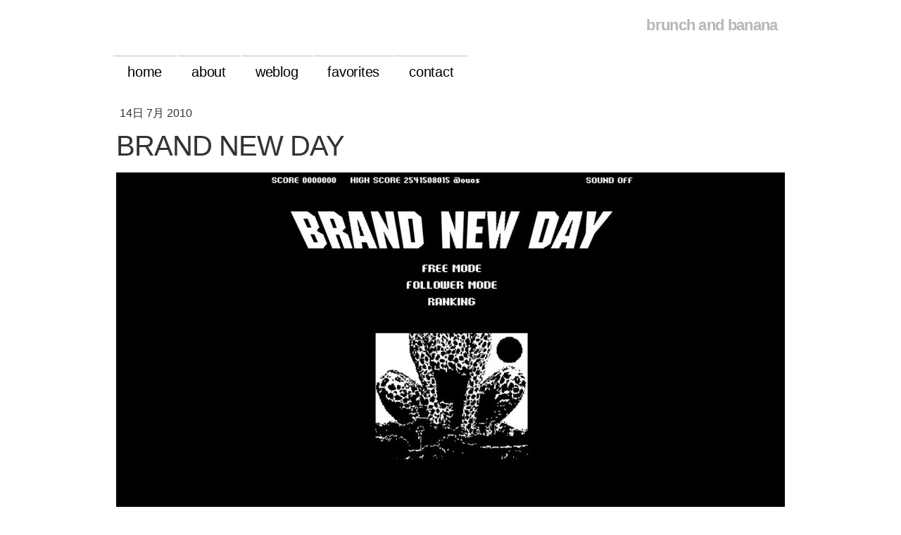

--- FILE ---
content_type: text/html; charset=UTF-8
request_url: https://www.brunchandbanana.com/2010/07/14/brand-new-day/
body_size: 8567
content:
<!DOCTYPE html>
<html lang="ja-JP"><head>
    <meta charset="utf-8"/>
    <link rel="dns-prefetch preconnect" href="https://u.jimcdn.com/" crossorigin="anonymous"/>
<link rel="dns-prefetch preconnect" href="https://assets.jimstatic.com/" crossorigin="anonymous"/>
<link rel="dns-prefetch preconnect" href="https://image.jimcdn.com" crossorigin="anonymous"/>
<meta http-equiv="X-UA-Compatible" content="IE=edge"/>
<meta name="description" content=""/>
<meta name="robots" content="index, follow, archive"/>
<meta property="st:section" content=""/>
<meta name="generator" content="Jimdo Creator"/>
<meta name="twitter:title" content="BRAND NEW DAY"/>
<meta name="twitter:description" content="EGO-WRAPPIN'の新曲「BRAND NEW DAY」のプロモーションサイト。らしくないビジュアルですが、内容もらしくなくなってます。 twitterと連動しているんですが、内容がインベーダーゲームで、敵がフォロワーさんになってます。やられたくない一心で、撃ち落とす物のなんだか悪い気にも...。意外性のあるコンテンツに、ネットのニュースでもちらほらこの話題を目にしました。"/>
<meta name="twitter:card" content="summary_large_image"/>
<meta property="og:url" content="http://www.brunchandbanana.com/2010/07/14/brand-new-day/"/>
<meta property="og:title" content="BRAND NEW DAY"/>
<meta property="og:description" content="EGO-WRAPPIN'の新曲「BRAND NEW DAY」のプロモーションサイト。らしくないビジュアルですが、内容もらしくなくなってます。 twitterと連動しているんですが、内容がインベーダーゲームで、敵がフォロワーさんになってます。やられたくない一心で、撃ち落とす物のなんだか悪い気にも...。意外性のあるコンテンツに、ネットのニュースでもちらほらこの話題を目にしました。"/>
<meta property="og:type" content="article"/>
<meta property="og:locale" content="ja_JP"/>
<meta property="og:site_name" content="brunch and banana"/>
<meta name="twitter:image" content="https://image.jimcdn.com/app/cms/image/transf/none/path/s355dd950c4c39628/image/icaf20e836d2d9a46/version/1398881722/image.jpg"/>
<meta property="og:image" content="https://image.jimcdn.com/app/cms/image/transf/none/path/s355dd950c4c39628/image/icaf20e836d2d9a46/version/1398881722/image.jpg"/>
<meta property="og:image:width" content="1024"/>
<meta property="og:image:height" content="667"/>
<meta property="og:image:secure_url" content="https://image.jimcdn.com/app/cms/image/transf/none/path/s355dd950c4c39628/image/icaf20e836d2d9a46/version/1398881722/image.jpg"/>
<meta property="article:published_time" content="2010-07-14 04:21:21"/>
<meta property="article:tag" content="2010年7月"/><title>BRAND NEW DAY - brunch and banana</title>
<link rel="shortcut icon" href="https://u.jimcdn.com/cms/o/s355dd950c4c39628/img/favicon.ico?t=1288166534"/>
    <link rel="alternate" type="application/rss+xml" title="ブログ" href="https://www.brunchandbanana.com/rss/blog"/>    
<link rel="canonical" href="https://www.brunchandbanana.com/2010/07/14/brand-new-day/"/>

        <script src="https://assets.jimstatic.com/ckies.js.bf94b044b677df2363f0.js"></script>

        <script src="https://assets.jimstatic.com/cookieControl.js.36991a6f40d85aab7a2e.js"></script>
    <script>window.CookieControlSet.setToOff();</script>

    <style>html,body{margin:0}.hidden{display:none}.n{padding:5px}#emotion-header{position:relative}#emotion-header-logo,#emotion-header-title{position:absolute}</style>

        <link href="https://u.jimcdn.com/cms/o/s355dd950c4c39628/layout/l4ab7afe075ff1612/css/main.css?t=1765200925" rel="stylesheet" type="text/css" id="jimdo_main_css"/>
    <link href="https://u.jimcdn.com/cms/o/s355dd950c4c39628/layout/l4ab7afe075ff1612/css/layout.css?t=1481798904" rel="stylesheet" type="text/css" id="jimdo_layout_css"/>
    <link href="https://u.jimcdn.com/cms/o/s355dd950c4c39628/layout/l4ab7afe075ff1612/css/font.css?t=1765200925" rel="stylesheet" type="text/css" id="jimdo_font_css"/>
<script>     /* <![CDATA[ */     /*!  loadCss [c]2014 @scottjehl, Filament Group, Inc.  Licensed MIT */     window.loadCSS = window.loadCss = function(e,n,t){var r,l=window.document,a=l.createElement("link");if(n)r=n;else{var i=(l.body||l.getElementsByTagName("head")[0]).childNodes;r=i[i.length-1]}var o=l.styleSheets;a.rel="stylesheet",a.href=e,a.media="only x",r.parentNode.insertBefore(a,n?r:r.nextSibling);var d=function(e){for(var n=a.href,t=o.length;t--;)if(o[t].href===n)return e.call(a);setTimeout(function(){d(e)})};return a.onloadcssdefined=d,d(function(){a.media=t||"all"}),a};     window.onloadCSS = function(n,o){n.onload=function(){n.onload=null,o&&o.call(n)},"isApplicationInstalled"in navigator&&"onloadcssdefined"in n&&n.onloadcssdefined(o)}     /* ]]> */ </script>     <script>
// <![CDATA[
onloadCSS(loadCss('https://assets.jimstatic.com/web_oldtemplate.css.ffc89c46bf32b8d63788cecb309031d3.css') , function() {
    this.id = 'jimdo_web_css';
});
// ]]>
</script>
<link href="https://assets.jimstatic.com/web_oldtemplate.css.ffc89c46bf32b8d63788cecb309031d3.css" rel="preload" as="style"/>
<noscript>
<link href="https://assets.jimstatic.com/web_oldtemplate.css.ffc89c46bf32b8d63788cecb309031d3.css" rel="stylesheet"/>
</noscript>
    <script>
    //<![CDATA[
        var jimdoData = {"isTestserver":false,"isLcJimdoCom":false,"isJimdoHelpCenter":false,"isProtectedPage":false,"cstok":"524b728f2536b1e286944889327a21ddca27f60d","cacheJsKey":"109269cd269686b31298e7e79ade5222a7f0f37a","cacheCssKey":"109269cd269686b31298e7e79ade5222a7f0f37a","cdnUrl":"https:\/\/assets.jimstatic.com\/","minUrl":"https:\/\/assets.jimstatic.com\/app\/cdn\/min\/file\/","authUrl":"https:\/\/a.jimdo.com\/","webPath":"https:\/\/www.brunchandbanana.com\/","appUrl":"https:\/\/a.jimdo.com\/","cmsLanguage":"ja_JP","isFreePackage":false,"mobile":false,"isDevkitTemplateUsed":false,"isTemplateResponsive":false,"websiteId":"s355dd950c4c39628","pageId":361322903,"packageId":2,"shop":{"deliveryTimeTexts":{"1":"\u304a\u5c4a\u3051\u65e5\u6570\uff1a1~3\u65e5","2":"\u304a\u5c4a\u3051\u65e5\u6570\uff1a3~5\u65e5","3":"\u304a\u5c4a\u3051\u65e5\u6570\uff1a5~8\u65e5"},"checkoutButtonText":"\u8cfc\u5165","isReady":false,"currencyFormat":{"pattern":"\u00a4#,##0","convertedPattern":"$#,##0","symbols":{"GROUPING_SEPARATOR":",","DECIMAL_SEPARATOR":".","CURRENCY_SYMBOL":"\uffe5"}},"currencyLocale":"ja_JP"},"tr":{"gmap":{"searchNotFound":"\u5165\u529b\u3055\u308c\u305f\u4f4f\u6240\u306f\u5b58\u5728\u3057\u306a\u3044\u304b\u3001\u898b\u3064\u3051\u308b\u3053\u3068\u304c\u3067\u304d\u307e\u305b\u3093\u3067\u3057\u305f\u3002","routeNotFound":"\u30eb\u30fc\u30c8\u304c\u8a08\u7b97\u3067\u304d\u307e\u305b\u3093\u3067\u3057\u305f\u3002\u76ee\u7684\u5730\u304c\u9060\u3059\u304e\u308b\u304b\u660e\u78ba\u3067\u306f\u306a\u3044\u53ef\u80fd\u6027\u304c\u3042\u308a\u307e\u3059\u3002"},"shop":{"checkoutSubmit":{"next":"\u6b21\u3078","wait":"\u304a\u5f85\u3061\u304f\u3060\u3055\u3044"},"paypalError":"\u30a8\u30e9\u30fc\u304c\u767a\u751f\u3057\u307e\u3057\u305f\u3002\u518d\u5ea6\u304a\u8a66\u3057\u304f\u3060\u3055\u3044\u3002","cartBar":"\u30b7\u30e7\u30c3\u30d4\u30f3\u30b0\u30ab\u30fc\u30c8\u3092\u78ba\u8a8d","maintenance":"\u7533\u3057\u8a33\u3054\u3056\u3044\u307e\u305b\u3093\u3001\u30e1\u30f3\u30c6\u30ca\u30f3\u30b9\u4e2d\u306e\u305f\u3081\u4e00\u6642\u7684\u306b\u30b7\u30e7\u30c3\u30d7\u304c\u5229\u7528\u3067\u304d\u307e\u305b\u3093\u3002\u3054\u8ff7\u60d1\u3092\u304a\u304b\u3051\u3057\u7533\u3057\u8a33\u3054\u3056\u3044\u307e\u305b\u3093\u304c\u3001\u304a\u6642\u9593\u3092\u3042\u3051\u3066\u518d\u5ea6\u304a\u8a66\u3057\u304f\u3060\u3055\u3044\u3002","addToCartOverlay":{"productInsertedText":"\u30ab\u30fc\u30c8\u306b\u5546\u54c1\u304c\u8ffd\u52a0\u3055\u308c\u307e\u3057\u305f","continueShoppingText":"\u8cb7\u3044\u7269\u3092\u7d9a\u3051\u308b","reloadPageText":"\u66f4\u65b0"},"notReadyText":"\u3053\u3061\u3089\u306e\u30b7\u30e7\u30c3\u30d7\u306f\u73fe\u5728\u6e96\u5099\u4e2d\u306e\u305f\u3081\u3054\u5229\u7528\u3044\u305f\u3060\u3051\u307e\u305b\u3093\u3002\u30b7\u30e7\u30c3\u30d7\u30aa\u30fc\u30ca\u30fc\u306f\u4ee5\u4e0b\u3092\u3054\u78ba\u8a8d\u304f\u3060\u3055\u3044\u3002https:\/\/help.jimdo.com\/hc\/ja\/articles\/115005521583","numLeftText":"\u73fe\u5728\u3053\u306e\u5546\u54c1\u306f {:num} \u307e\u3067\u8cfc\u5165\u3067\u304d\u307e\u3059\u3002","oneLeftText":"\u3053\u306e\u5546\u54c1\u306e\u5728\u5eab\u306f\u6b8b\u308a1\u70b9\u3067\u3059"},"common":{"timeout":"\u30a8\u30e9\u30fc\u304c\u767a\u751f\u3044\u305f\u3057\u307e\u3057\u305f\u3002\u5f8c\u307b\u3069\u518d\u5b9f\u884c\u3057\u3066\u304f\u3060\u3055\u3044\u3002"},"form":{"badRequest":"\u30a8\u30e9\u30fc\u304c\u767a\u751f\u3057\u307e\u3057\u305f\u3002\u5f8c\u307b\u3069\u6539\u3081\u3066\u304a\u8a66\u3057\u304f\u3060\u3055\u3044\u3002"}},"jQuery":"jimdoGen002","isJimdoMobileApp":false,"bgConfig":null,"bgFullscreen":null,"responsiveBreakpointLandscape":767,"responsiveBreakpointPortrait":480,"copyableHeadlineLinks":false,"tocGeneration":false,"googlemapsConsoleKey":false,"loggingForAnalytics":false,"loggingForPredefinedPages":false,"isFacebookPixelIdEnabled":false,"userAccountId":"d807ef2f-e470-4e25-96bd-163900123f06","dmp":{"typesquareFontApiKey":"4L6CCYWjET8%3D","typesquareFontApiScriptUrl":"\/\/code.typesquare.com\/static\/4L6CCYWjET8%253D\/ts105.js","typesquareFontsAvailable":true}};
    // ]]>
</script>

     <script> (function(window) { 'use strict'; var regBuff = window.__regModuleBuffer = []; var regModuleBuffer = function() { var args = [].slice.call(arguments); regBuff.push(args); }; if (!window.regModule) { window.regModule = regModuleBuffer; } })(window); </script>
    <script src="https://assets.jimstatic.com/web.js.1b95548e543b0ede8c1d.js" async="true"></script>
    <script src="https://assets.jimstatic.com/at.js.514efbaf25444fe4de92.js"></script>

<script async="async" src="https://www.googletagmanager.com/gtag/js?id=UA-2272130-4"></script>

<script type="text/javascript">
//<![CDATA[
  window.dataLayer = window.dataLayer || [];
  function gtag(){dataLayer.push(arguments);}
  gtag('js', new Date());

  gtag('config', 'UA-2272130-4');
//]]>
</script>
<link rel="canonical" href="www.brunchandbanana.com/"/>
<meta name="verify-v1" content="ZxTFzUguQphZ+xiiNsHYMXY/4LhQWAObjmCJKDuQ5Rc="/>
<meta name="y_key" content="645cacae2b9d7b51"/>
<meta name="y_key" content="645cacae2b9d7b51"/>
<meta name="google-site-verification" content="GGDx5HtPJHoDOE0ViN-0a8h89Rv6FpIRHQmG-yDkn_o"/>

<script type="text/javascript">
//<![CDATA[
var switchTo5x=true;
//]]>
</script>

<script type="text/javascript">
//<![CDATA[
stLight.options({publisher:'8df95392-78f5-44f0-ac72-3e3928f5680d'});
//]]>
</script>

<style type="text/css">
/*<![CDATA[*/
h1  {
letter-spacing: -1px;
}

h2  {
letter-spacing: -1px;
}
h3  {
letter-spacing: -0.15px;
}

ul.mainNav1 li a.current, ul.mainNav1 li a.parent  {
font-size: 20px;
letter-spacing: -0.25px;
}

strong#emotion-header-title  {
letter-spacing: -0.7px;
}

ul.mainNav1 li a, ul.mainNav1 li a:link, ul.mainNav1 li a:active, ul.mainNav1 li a:visited  {
font-size: 20px;
letter-spacing: -0.25px;
}

::selection {/*Safari*/
        background: #aaaaaa;
        color: #ffffff;
}

::-moz-selection {/*Firefox*/
        background: #aaaaaa;
        color: #ffffff;
}

/*]]>*/
</style>


<style type="text/css">
/*<![CDATA[*/
embed,
iframe,
object{
        max-width: 100%;
}
/*]]>*/
</style>

    
</head>

<body class="body cc-page cc-page-blog cc-pagemode-default cc-content-parent" id="page-361322903">

<div id="cc-inner" class="cc-content-parent"><div id="tp-container" class="cc-content-parent">

	


		<div id="tp-wrapper">
  
  		<div id="tp-emotion">
				
<div id="emotion-header" data-action="emoHeader" style="background: transparent;width: 960px; height: 68px;">
            <a href="https://www.brunchandbanana.com/" style="border: 0; text-decoration: none; cursor: pointer;">
    
    <img src="https://u.jimcdn.com/cms/o/s355dd950c4c39628/emotion/crop/header.png?t=1398847737" id="emotion-header-img" alt=""/>



    


    <strong id="emotion-header-title" style="             left: 79%;             top: 34%;             font: normal bold 22px/120% Helvetica, Arial, sans-serif;             color: #B6B6B6;                         ">brunch and banana</strong>
            </a>
        </div>


			</div>
   
			</div>
   
  

  
  
  
  
   <div id="tp-main" class="cc-content-parent">		
   
   <div id="tp-navigation">		
				 <div data-container="navigation"><div class="j-nav-variant-standard"><ul id="mainNav1" class="mainNav1"><li id="cc-nav-view-14491803"><a href="/" class="level_1"><span>home</span></a></li><li id="cc-nav-view-14491903"><a href="/about-1/" class="level_1"><span>about</span></a></li><li id="cc-nav-view-69477803"><a href="/weblog/" class="level_1"><span>weblog</span></a></li><li id="cc-nav-view-43441403"><a href="/favorites/" class="level_1"><span>favorites</span></a></li><li id="cc-nav-view-14492603"><a href="/contact/" class="level_1"><span>contact</span></a></li></ul></div></div>
					<div data-container="navigation"><div class="j-nav-variant-standard"></div></div>					
	    <div data-container="navigation"><div class="j-nav-variant-standard"></div></div>		
		</div>	
  
  
			<div id="tp-content" class="cc-content-parent">
				<div class="tp-gutter cc-content-parent">
					<div id="content_area" data-container="content"><div id="content_start"></div>
        <div class="n j-blog-meta j-blog-post--header">
    <div class="j-text j-module n">
                <span class="j-text j-blog-post--date">
            14日 7月 2010        </span>
    </div>
    <h1 class="j-blog-header j-blog-headline j-blog-post--headline">BRAND NEW DAY</h1>
</div>

        <div id="cc-matrix-543385003"><div id="cc-m-2090230603" class="j-module n j-imageSubtitle "><figure class="cc-imagewrapper cc-m-image-align-3">
<img srcset="https://image.jimcdn.com/app/cms/image/transf/dimension=320x10000:format=jpg/path/s355dd950c4c39628/image/icaf20e836d2d9a46/version/1398881722/image.jpg 320w, https://image.jimcdn.com/app/cms/image/transf/dimension=640x10000:format=jpg/path/s355dd950c4c39628/image/icaf20e836d2d9a46/version/1398881722/image.jpg 640w, https://image.jimcdn.com/app/cms/image/transf/dimension=950x10000:format=jpg/path/s355dd950c4c39628/image/icaf20e836d2d9a46/version/1398881722/image.jpg 950w, https://image.jimcdn.com/app/cms/image/transf/dimension=960x10000:format=jpg/path/s355dd950c4c39628/image/icaf20e836d2d9a46/version/1398881722/image.jpg 960w, https://image.jimcdn.com/app/cms/image/transf/none/path/s355dd950c4c39628/image/icaf20e836d2d9a46/version/1398881722/image.jpg 1024w" sizes="(min-width: 950px) 950px, 100vw" id="cc-m-imagesubtitle-image-2090230603" src="https://image.jimcdn.com/app/cms/image/transf/dimension=950x10000:format=jpg/path/s355dd950c4c39628/image/icaf20e836d2d9a46/version/1398881722/image.jpg" alt="" class="" data-src-width="1024" data-src-height="667" data-src="https://image.jimcdn.com/app/cms/image/transf/dimension=950x10000:format=jpg/path/s355dd950c4c39628/image/icaf20e836d2d9a46/version/1398881722/image.jpg" data-image-id="1642008603"/>    

</figure>

<div class="cc-clear"></div>
<script id="cc-m-reg-2090230603">// <![CDATA[

    window.regModule("module_imageSubtitle", {"data":{"imageExists":true,"hyperlink":"","hyperlink_target":"","hyperlinkAsString":"","pinterest":"0","id":2090230603,"widthEqualsContent":"0","resizeWidth":"950","resizeHeight":619},"id":2090230603});
// ]]>
</script></div><div id="cc-m-2090230803" class="j-module n j-text "><p>
    <a href="http://www.egowrappin.com/" target="_blank">EGO-WRAPPIN'</a>の新曲「<a href="http://brandnewday-lovescene.com/" target="_blank">BRAND NEW DAY</a>」のプロモーションサイト。<span style="font-size: 16px;">らしくないビジュアルですが、内容もらしくなくなってます。</span>
</p>

<p>
    twitterと連動しているんですが、内容がインベーダーゲームで、敵がフォロワーさんになってます。<span style="font-size: 16px;">やられたくない一心で、撃ち落とす物のなんだか悪い気にも...。</span><span style="font-size: 16px;">意外性のあるコンテンツに、ネットのニュースでもちらほらこの話題を目にしました。</span>
</p></div><div id="cc-m-2090230703" class="j-module n j-hr ">    <div class="hr"></div>
</div></div>
        <div class="j-module n j-text j-blog-post--tags-wrapper"><span class="j-blog-post--tags--template" style="display: none;"><span class="j-blog-post--tag">tagPlaceholder</span></span><span class="j-blog-post--tags-label" style="display: inline;">カテゴリ：</span> <span class="j-blog-post--tags-list"><span class="j-blog-post--tag">2010年7月</span></span></div>
                <div class="n j-comment">
                    <div id="commentsModule2090230503"><p id="skiptoform2090230503" class="skiptoform"><a href="#" data-id="2090230503" data-action="goToForm">コメントをお書きください</a></p><div class="j-blog-comment-counter" id="numComments2090230503"> コメント: <i class="cc-comments-count">0</i> </div><ul class="com-list-noava" id="commentOutput2090230503"><li id="commentFormContainer2090230503" class="commentstd clearover cc-m-comment-loading"><a name="commentForm2090230503"></a></li></ul><div id="commentError2090230503" class="message-error" style="display: none;"></div><div id="commentSuccess2090230503" class="message-ok" style="display: none;"></div></div><script>// <![CDATA[

    window.regModule("module_comment", {"data":{"id":"2090230503","closed":"0","captcha":"451e7c16e5234ab9b0b562c8fee4c0a8","avatar":false,"lang":{"comment":"\u30b3\u30e1\u30f3\u30c8","comments":"\u30b3\u30e1\u30f3\u30c8"}}});
// ]]>
</script>
                </div>
        </div>
				</div>
			</div>	
	
				
				
				<div id="tp-sidebar">
					<div class="tp-gutter">
						<div data-container="sidebar"><div id="cc-matrix-19014103"><div id="cc-m-10725827460" class="j-module n j-hgrid ">    <div class="cc-m-hgrid-column" style="width: 24.75%;">
        <div id="cc-matrix-2979456260"><div id="cc-m-10725827560" class="j-module n j-header "><h3 class="" id="cc-m-header-10725827560">brunch and banana</h3></div><div id="cc-m-10725827660" class="j-module n j-hr ">    <div class="hr"></div>
</div><div id="cc-m-10725827760" class="j-module n j-text "><p>
    <a href="/" target="">top</a><br/>
    <a href="/about-1/" target="">about</a><br/>
    <a href="/weblog/" target="">weblog</a>
</p>

<p>
    <a href="/favorites/" target="">favorites</a><br/>
    <a href="/contact/" target="">contact</a>
</p></div><div id="cc-m-10725827860" class="j-module n j-spacing "><div class="cc-m-spacing-wrapper">

    <div class="cc-m-spacer" style="height: 10px;">
    
</div>

    </div>
</div></div>    </div>
            <div class="cc-m-hgrid-separator" data-display="cms-only"><div></div></div>
        <div class="cc-m-hgrid-column" style="width: 19.31%;">
        <div id="cc-matrix-2979456360"><div id="cc-m-10725827960" class="j-module n j-header "><h3 class="" id="cc-m-header-10725827960">Social Media</h3></div><div id="cc-m-10725828060" class="j-module n j-hr ">    <div class="hr"></div>
</div><div id="cc-m-10725828160" class="j-module n j-spacing "><div class="cc-m-spacing-wrapper">

    <div class="cc-m-spacer" style="height: 10px;">
    
</div>

    </div>
</div><div id="cc-m-10725828260" class="j-module n j-imageSubtitle "><figure class="cc-imagewrapper cc-m-image-align-3">
<a href="http://instagram.com/brunchandmilk" target="_blank"><img srcset="https://image.jimcdn.com/app/cms/image/transf/none/path/s355dd950c4c39628/image/i53362a07a865b463/version/1438834606/image.png 80w" sizes="(min-width: 80px) 80px, 100vw" id="cc-m-imagesubtitle-image-10725828260" src="https://image.jimcdn.com/app/cms/image/transf/none/path/s355dd950c4c39628/image/i53362a07a865b463/version/1438834606/image.png" alt="" class="" data-src-width="80" data-src-height="80" data-src="https://image.jimcdn.com/app/cms/image/transf/none/path/s355dd950c4c39628/image/i53362a07a865b463/version/1438834606/image.png" data-image-id="7170849760"/></a>    

</figure>

<div class="cc-clear"></div>
<script id="cc-m-reg-10725828260">// <![CDATA[

    window.regModule("module_imageSubtitle", {"data":{"imageExists":true,"hyperlink":"http:\/\/instagram.com\/brunchandmilk","hyperlink_target":"_blank","hyperlinkAsString":"http:\/\/instagram.com\/brunchandmilk","pinterest":"0","id":10725828260,"widthEqualsContent":"0","resizeWidth":80,"resizeHeight":80},"id":10725828260});
// ]]>
</script></div><div id="cc-m-10725828360" class="j-module n j-spacing "><div class="cc-m-spacing-wrapper">

    <div class="cc-m-spacer" style="height: 10px;">
    
</div>

    </div>
</div><div id="cc-m-10725828460" class="j-module n j-imageSubtitle "><figure class="cc-imagewrapper cc-m-image-align-3">
<a href="http://brunchandmilk.tumblr.com/" target="_blank"><img srcset="https://image.jimcdn.com/app/cms/image/transf/none/path/s355dd950c4c39628/image/i6736247e93ee89d3/version/1438834606/image.png 80w" sizes="(min-width: 80px) 80px, 100vw" id="cc-m-imagesubtitle-image-10725828460" src="https://image.jimcdn.com/app/cms/image/transf/none/path/s355dd950c4c39628/image/i6736247e93ee89d3/version/1438834606/image.png" alt="" class="" data-src-width="80" data-src-height="80" data-src="https://image.jimcdn.com/app/cms/image/transf/none/path/s355dd950c4c39628/image/i6736247e93ee89d3/version/1438834606/image.png" data-image-id="7170849860"/></a>    

</figure>

<div class="cc-clear"></div>
<script id="cc-m-reg-10725828460">// <![CDATA[

    window.regModule("module_imageSubtitle", {"data":{"imageExists":true,"hyperlink":"http:\/\/brunchandmilk.tumblr.com\/","hyperlink_target":"_blank","hyperlinkAsString":"http:\/\/brunchandmilk.tumblr.com\/","pinterest":"0","id":10725828460,"widthEqualsContent":"0","resizeWidth":80,"resizeHeight":80},"id":10725828460});
// ]]>
</script></div></div>    </div>
            <div class="cc-m-hgrid-separator" data-display="cms-only"><div></div></div>
        <div class="cc-m-hgrid-column" style="width: 20.35%;">
        <div id="cc-matrix-2979456460"><div id="cc-m-10725828560" class="j-module n j-header "><h3 class="" id="cc-m-header-10725828560">Translation</h3></div><div id="cc-m-10725828660" class="j-module n j-hr ">    <div class="hr"></div>
</div><div id="cc-m-10725828760" class="j-module n j-spacing "><div class="cc-m-spacing-wrapper">

    <div class="cc-m-spacer" style="height: 10px;">
    
</div>

    </div>
</div><div id="cc-m-10725828860" class="j-module n j-htmlCode "><div id="google_translate_element">
</div>
<script type="text/javascript">
//<![CDATA[
function googleTranslateElementInit() {
  new google.translate.TranslateElement({
    pageLanguage: 'ja'
  }, 'google_translate_element');
}
//]]>
</script><script src="https://translate.google.com/translate_a/element.js?cb=googleTranslateElementInit" type="text/javascript">
</script></div></div>    </div>
            <div class="cc-m-hgrid-separator" data-display="cms-only"><div></div></div>
        <div class="cc-m-hgrid-column last" style="width: 29.57%;">
        <div id="cc-matrix-2979456560"><div id="cc-m-10725828960" class="j-module n j-spacing "><div class="cc-m-spacing-wrapper">

    <div class="cc-m-spacer" style="height: 35px;">
    
</div>

    </div>
</div><div id="cc-m-10725829060" class="j-module n j-imageSubtitle "><figure class="cc-imagewrapper cc-m-image-align-3">
<a href="http://blog.brunchandmilk.com/" target="_blank"><img srcset="https://image.jimcdn.com/app/cms/image/transf/none/path/s355dd950c4c39628/image/i0eddfb8362614903/version/1438834606/image.jpg 248w" sizes="(min-width: 248px) 248px, 100vw" id="cc-m-imagesubtitle-image-10725829060" src="https://image.jimcdn.com/app/cms/image/transf/none/path/s355dd950c4c39628/image/i0eddfb8362614903/version/1438834606/image.jpg" alt="" class="" data-src-width="248" data-src-height="202" data-src="https://image.jimcdn.com/app/cms/image/transf/none/path/s355dd950c4c39628/image/i0eddfb8362614903/version/1438834606/image.jpg" data-image-id="7170849960"/></a>    

</figure>

<div class="cc-clear"></div>
<script id="cc-m-reg-10725829060">// <![CDATA[

    window.regModule("module_imageSubtitle", {"data":{"imageExists":true,"hyperlink":"http:\/\/blog.brunchandmilk.com\/","hyperlink_target":"_blank","hyperlinkAsString":"http:\/\/blog.brunchandmilk.com\/","pinterest":"0","id":10725829060,"widthEqualsContent":"0","resizeWidth":248,"resizeHeight":202},"id":10725829060});
// ]]>
</script></div></div>    </div>
    
<div class="cc-m-hgrid-overlay" data-display="cms-only"></div>

<br class="cc-clear"/>

</div><div id="cc-m-10739089660" class="j-module n j-spacing "><div class="cc-m-spacing-wrapper">

    <div class="cc-m-spacer" style="height: 30px;">
    
</div>

    </div>
</div><div id="cc-m-9518660360" class="j-module n j-hr ">    <div class="hr"></div>
</div></div></div>
					</div>			
				</div>

				<div id="tp-footer">		
					<div class="tp-gutter"><div id="contentfooter" data-container="footer">

    
    <div class="leftrow">
        <a href="//www.brunchandbanana.com/j/privacy">プライバシーポリシー</a> | <a href="/sitemap/">サイトマップ</a><br/>© <a href="http://www.brunchandmilk.com/">brunch and milk</a> All Rights Reserved.    </div>

    <div class="rightrow">
            

<span class="loggedin">
    <a rel="nofollow" id="logout" target="_top" href="https://cms.e.jimdo.com/app/cms/logout.php">
        ログアウト    </a>
    |
    <a rel="nofollow" id="edit" target="_top" href="https://a.jimdo.com/app/auth/signin/jumpcms/?page=361322903">編集</a>
</span>
        </div>

    
</div>
</div>
				</div>	
    
    
    
    
		
			<div class="clear"></div>
			
	
	
	</div>
		
	
				
		
	



</div></div>
    <ul class="cc-FloatingButtonBarContainer cc-FloatingButtonBarContainer-right hidden">

                    <!-- scroll to top button -->
            <li class="cc-FloatingButtonBarContainer-button-scroll">
                <a href="javascript:void(0);" title="トップへ戻る">
                    <span>トップへ戻る</span>
                </a>
            </li>
            <script>// <![CDATA[

    window.regModule("common_scrolltotop", []);
// ]]>
</script>    </ul>
    
<script type="text/javascript">
//<![CDATA[
if (window.CookieControl.isCookieAllowed("ga")) {
  
        (function() {
            var ga = document.createElement('script');
            ga.type = 'text/javascript';
            ga.async = true;
            ga.src = 'https://www.googletagmanager.com/gtag/js?id=G-3G9LE14C58';

            var s = document.getElementsByTagName('script')[0];
            s.parentNode.insertBefore(ga, s);
        })()
        <!-- Google tag (gtag.js) -->

 }
<!-- Google tag (gtag.js) -->




  window.dataLayer = window.dataLayer || [];
  function gtag(){dataLayer.push(arguments);}
  gtag('js', new Date());

  gtag('config', 'G-3G9LE14C58',{
    'anonymize_ip': true,
    'page_title': document.title,
    'page_path': location.pathname + location.search + location.hash
  });


//]]>
</script><script type="text/javascript">
//<![CDATA[
addAutomatedTracking('creator.website', track_anon);
//]]>
</script>
    





</body>
</html>


--- FILE ---
content_type: text/css; charset=UTF-8
request_url: https://u.jimcdn.com/cms/o/s355dd950c4c39628/layout/l4ab7afe075ff1612/css/layout.css?t=1481798904
body_size: 509
content:
/* 
ID: 4194
Author: JC (2012-FEB)
*/

/*  Main Elements
----------------------------------------------- */
.body {	
}


div#tp-container {
	width:100%;
	padding:0;
}

div#tp-navigation {
	width:100%;
	margin: 10px 0 5px 0;}

div#tp-navigation div.tp-gutter {	 padding:0 0 20px 0;}

div#tp-main {
	width:960px;
	margin:0 auto;
	padding:0px 0px ; 
}

div#tp-wrapper {
	width:100%;
	background:#FFFFFF;
	margin:0 auto;
}

div#tp-emotion {
	width:960px;
	margin:0 auto;
	padding:0px 0px ; 
}

div#tp-content {
	clear:both;
	width:100%;	
	border-top: 3px solid #FFFFFF;
}

div#tp-sidebar {
	width:100%;
	border-top: 1px solid  #ffffff;
	}

div#tp-footer {
	width:100%;	
	}

div#tp-footer a {
	text-decoration:none;
	font-weight:normal;
}

div#tp-footer a:hover {	text-decoration:underline;}

/*  Gutter	
----------------------------------------------- */
div#tp-content .tp-gutter {padding:10px 0 10px 0;}
div#tp-sidebar .tp-gutter {padding:15px 0 15px 0;}
div#tp-footer .tp-gutter   {padding:15px 0 15px 0;}

	
/*  MAIN MENU	
----------------------------------------------- */
ul.mainNav1,
ul.mainNav2,
ul.mainNav3 {
	padding:0px;
	list-style:none;
	text-align:left;
	width:960px;
	margin:0 auto;
	clear:both;
}

ul.mainNav1 li,
ul.mainNav2 li,
ul.mainNav3 li {
	margin:0 !important;	
	padding:0;
	list-style:none;
	display:inline;
}

ul.mainNav1 li a,
ul.mainNav1 li a:link,
ul.mainNav1 li a:active,
ul.mainNav1 li a:visited {
	display:block;
	float:left;
	text-decoration:none !important;
	font-weight:normal;
	margin:0 1px !important;
	padding: 8px 20px; 
	border-top: 3px solid #e6e6e6;
}

ul.mainNav1 li a:hover,
ul.mainNav1 li a.current:hover,
ul.mainNav1 li a.parent:hover { 
	border-top: 3px solid #ffffff;
}
	
ul.mainNav1 li a.current,
ul.mainNav1 li a.parent {
	font-weight:bold;
	border-top: 3px solid #ffffff;
}
	

/* 2nd/3rd Level */
ul.mainNav2 li a,
ul.mainNav2 li a:link,
ul.mainNav2 li a:active,
ul.mainNav2 li a:hover,
ul.mainNav2 li a:visited {
	display:block;
	float:left;
	text-decoration:none;
	margin:0 1px !important;
	padding: 6px 15px; 
	border-top: 2px solid #e6e6e6;
}
	
ul.mainNav2 li a:hover,
ul.mainNav2 li a.current:hover,
ul.mainNav2 li a.parent:hover { 
	border-top: 2px solid #ffffff;
}
	
ul.mainNav2 li a.current,
ul.mainNav2 li a.parent {
	font-weight:bold;
	border-top: 2px solid #ffffff;
}
	

ul.mainNav3 { 
	width:960px;
	clear:both;
}

ul.mainNav3 li a,
ul.mainNav3 li a:link,
ul.mainNav3 li a:active,
ul.mainNav3 li a:hover,
ul.mainNav3 li a:visited {
	display:block;
	float:left;
	text-decoration:none;
	border:none;
	margin:0 1px !important;
	padding: 4px 5px; 
	border-top: 1px solid #e6e6e6;
	}

ul.mainNav3 li a:hover,
ul.mainNav3 li a.current:hover,
ul.mainNav3 li a.parent:hover { 
	border-top: 1px solid #ffffff;
}
	
ul.mainNav3 li a.current,
ul.mainNav3 li a.parent {
	font-weight:bold;
	border-top: 1px solid #ffffff;
}
	


--- FILE ---
content_type: text/css; charset=UTF-8
request_url: https://u.jimcdn.com/cms/o/s355dd950c4c39628/layout/l4ab7afe075ff1612/css/font.css?t=1765200925
body_size: -93
content:
@charset "utf-8";



body {}

body, p, table, td
{
    font:normal 16px/170% Helvetica, Arial, sans-serif;
    color:#333333;
}

input, textarea
{
    font:normal 16px/170% Helvetica, Arial, sans-serif;
}

h1
{
    font:normal normal normal 40px/140% Helvetica, Arial, sans-serif;
    color:#333333;
    
}

h2
{
    font:normal normal normal 35px/140% Helvetica, Arial, sans-serif;
    color:#333333;
    
}

h3
{
    font:normal normal bold 20px/140% Helvetica, Arial, sans-serif;
    color:#666666;
    
}

a:link,
a:visited
{
    text-decoration: underline; /* fix */
    color:#000000;
}

a:active,
a:hover
{
    text-decoration:none; /* fix */
    color: #000000;
}

div.hr
{
    border-bottom-style:dotted;
    border-bottom-width:1px; /* fix */
    border-color: #666666;
    height: 1px;
}


--- FILE ---
content_type: text/javascript
request_url: https://assets.jimstatic.com/99.9600211962be405485ad.js
body_size: 880
content:
loadJimdoWebJsonp([99],{1486:function(e,t,n){(function(e){/*!
 * @jimdo/angular-fontselect-typesquare v0.0.0
 * https://github.com/Jimdo/angular-fontselect-typesquare
 *
 * TypeSquare Plugin for Angular Fontselect
 *
 * Copyright 2017, Jimdo GmbH
 * Released under the MIT license
 */
!function(e,t){e(function(n){"use strict";function r(e){for(var t=e.split(""),n="",r=null,a=0,c=t.length;a<c;a++)r=e[a],n.indexOf(r)<0&&(n+=r);return n}function a(){return g=[],v={},n("body *").each(function(){var e=n(this),t=e.css("font-family");if("string"==typeof t&&t.indexOf(d)>=0){g.indexOf(t)<0&&(v[t]="",g.push(t));var a="";switch(e.prop("tagName")){case"INPUT":a=e.val();break;case"MENUITEM":a=e.prop("label");break;default:a=e.text()}a.length>0&&(v[t]=r(a.toUpperCase()+a.toLowerCase()+v[t]).replace(/\s+/g,""))}}),n.each(v,function(e,t){0===t.length&&(delete v[e],g.splice(g.indexOf(e),1))}),g.length}function c(e){var r=null,a=n.Deferred();return!1!==e&&"undefined"!=typeof angular?p():(y?(n("head").append(n("<script>").attr({src:y,type:"text/javascript"})),r=t.setInterval(function(){"object"==typeof t.Ts&&(t.clearInterval(r),a.resolve(t.Ts))},50)):a.reject(new Error("Missing TypeSquare API Url.")),a)}function o(){return j&&"rejected"!==j.state()||(j=c()),j}function s(e){return e.split(",")[0].replace(/^[\s"']+|[\s"']+$/g,"")}function i(){return h.length||(h=n("<style>").attr({type:"text/css",id:"jd-fontselect-typesquare-fonts"}),n("head").append(h)),h}function u(e){var r="",a=i(),c=n.Deferred(),o=0;return n.each(v,function(n,i){function u(e){if("object"!=typeof e||!e.data||!/@font-face/.test(e.data))return c.reject(new Error("Invalid TypeSquare API response."));r+=e.data,0==--o&&(a.text(r),c.resolve())}var f,l=s(n);o++,f=t.name,e.dynamicCss(u,i,l,l,""),t.name=f}),c}function f(e){y=e}function l(e){"string"==typeof e&&f(e),a()&&o().then(u)}var p,d="typesquare",y=!1,v={},g=[],h=[],j=!1;p=function(){try{var e=n.Deferred(),t=angular.element(document).injector().get("jdFontselectTypesquareService");return e.resolve(t)}catch(e){return c(!1)}},l.setScriptUrl=f,e.angularFontselectUpdateTypesquare=l})}(e,window)}).call(t,n(1))},1500:function(e,t,n){n(1486),function(e,t){"use strict";e(function(){e.angularFontselectUpdateTypesquare(t.dmp.typesquareFontApiScriptUrl)})}(n(1),n(2))}});
//# sourceMappingURL=sourcemaps/99.9600211962be405485ad.js.map

--- FILE ---
content_type: application/javascript
request_url: https://a.jimdo.com/app/web/loginstate?callback=jQuery112003244036210883403_1765218902882&owi=s355dd950c4c39628&_=1765218902883
body_size: 5
content:
jQuery112003244036210883403_1765218902882({"loginstate":false});